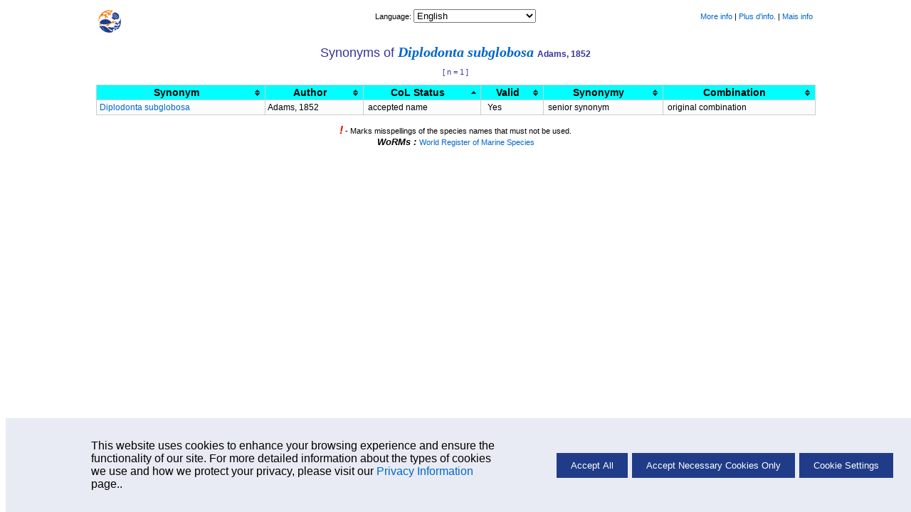

--- FILE ---
content_type: text/html; charset=UTF-8
request_url: https://www.sealifebase.se/Nomenclature/SynonymsList.php?ID=48363&SynCode=70806&GenusName=Diplodonta&SpeciesName=subglobosa
body_size: 3121
content:
    <!-- Display Cookie Consent Banner -->
    <link rel="stylesheet" type="text/css" href="/css/cookie-consent.css">

    <div id="cookie-consent-container" style="display:none;">
        <div id="cookie-consent-banner">
            <div class="cookie-consent-banner-item">
                <p>
                   This website uses cookies to enhance your browsing experience and ensure the functionality of our site. For more detailed information about the types of cookies we use and how we protect your privacy, please visit our <a href='../cookieMoreinfo.php' target='_blank'>Privacy Information</a> page..
                </p>
            </div>
            <div class="cookie-consent-banner-item">
                <button id="accept-all">Accept All</button>
                <button id="accept-necessary">Accept Necessary Cookies Only</button>
                <button id="cookie-settings">Cookie Settings</button>
            </div>
        </div>
    </div>

    <!-- Overlay -->
    <div id="overlay"></div>

    <!-- Cookie Settings Dialog -->
    <div id="cookie-settings-dialog">
        <span id="close-dialog">&times;</span>
        <h3>Cookie Settings</h3>
        <p>This website uses different types of cookies to enhance your experience. Please select your preferences below:</p>

        <label>
           <div class="cookie-categ">
                <span>Strictly Necessary</span>
                <label class="switch">

                    <input type="checkbox" id="necessary-toggle" checked disabled>
                    <span class="slider"></span>
                </label>
            </div>
            <p>
                These cookies are essential for the website to function properly. They include session cookies, which help maintain your session while you navigate the site, as well as cookies that remember your language preferences and other essential functionalities. Without these cookies, certain features of the website cannot be provided.
            </p>
        </label>

        <label>
            <div class="cookie-categ">
                <span>Performance</span>
                <label class="switch">
                    <input type="checkbox" id="performance-toggle">
                    <span class="slider"></span>
                </label>
            </div>
            <p>
                These cookies help us understand how visitors interact with our website by collecting and reporting information anonymously. For example, we use Google Analytics to generate web statistics, which helps us improve our website's performance and user experience. These cookies may track information such as the pages visited, time spent on the site, and any errors encountered.
            </p>
        </label>

        <button id="save-close">Save and Close</button>
    </div>
    <script src='/libs/jquery/scripts/cookie.js'></script>


			
		
				
<!DOCTYPE HTML PUBLIC "-//W3C//DTD HTML 4.01 Transitional//EN" "https://www.w3.org/TR/html4/loose.dtd">
<html>
<head>
<meta http-equiv="Content-Type" content="text/html; charset=iso-8859-1">
<title> Synonyms of Diplodonta subglobosa Adams, 1852</title>
	<link rel="stylesheet" href="/fishbase.css" type="text/css">
	<link rel="stylesheet" href="/css/printslbscreen.css" type="text/css" media="print">
	<link rel="stylesheet" href="/css/slbscreen.css" type="text/css" media="screen">
	<script type="text/javascript" src="/libs/jquery/jquery.js"></script>
	<script type="text/javascript" src="/libs/jquery/tablesorter/jquery.tablesorter.js"></script>
	<script type="text/javascript">
	$(document).ready(function() { 
	        $("#dataTable").tablesorter( { textExtraction: "complex", widgets: ['zebra'], sortList: [[2,0]] } ); 
	    } 
	);
	</script>
</head>

<body>

	<!-- NavHeader -->
		<div class="navsheader"><div class="onethird lalign"><a href='/search.php'><span id=back-to-search'><img src='/images/png/SLB_new.png' alt='Back to search' title='Go back to Search page' height='32px' width='32px' border='0' style='padding-top:2px;'/></span></a></div><div class="onethird calign"><span class="babelctrl">			<script type="text/javascript">
				function r( id ) {
					var babelurl = document.getElementById( id ).value;
					if ( babelurl )
						top.location = babelurl;
				}
			</script><label for="babelctrl">Language: </label><select id="babelctrl" name="babelctrl" onchange="r(this.id);"><option value="/Nomenclature/SynonymsList.php?id=48363&syncode=70806&genusname=Diplodonta&speciesname=subglobosa&lang=bahasa">Bahasa Malay/Indonesian</option>
<option value="/Nomenclature/SynonymsList.php?id=48363&syncode=70806&genusname=Diplodonta&speciesname=subglobosa&lang=bangla">Bangla</option>
<option value="/Nomenclature/SynonymsList.php?id=48363&syncode=70806&genusname=Diplodonta&speciesname=subglobosa&lang=scchinese">Chinese (Simplified)</option>
<option value="/Nomenclature/SynonymsList.php?id=48363&syncode=70806&genusname=Diplodonta&speciesname=subglobosa&lang=chinese">Chinese (Traditional)</option>
<option value="/Nomenclature/SynonymsList.php?id=48363&syncode=70806&genusname=Diplodonta&speciesname=subglobosa&lang=german">Deutsch</option>
<option value="/Nomenclature/SynonymsList.php?id=48363&syncode=70806&genusname=Diplodonta&speciesname=subglobosa" selected="selected">English</option>
<option value="/Nomenclature/SynonymsList.php?id=48363&syncode=70806&genusname=Diplodonta&speciesname=subglobosa&lang=spanish">Español</option>
<option value="/Nomenclature/SynonymsList.php?id=48363&syncode=70806&genusname=Diplodonta&speciesname=subglobosa&lang=farsi">Farsi</option>
<option value="/Nomenclature/SynonymsList.php?id=48363&syncode=70806&genusname=Diplodonta&speciesname=subglobosa&lang=french">Français</option>
<option value="/Nomenclature/SynonymsList.php?id=48363&syncode=70806&genusname=Diplodonta&speciesname=subglobosa&lang=greek">Greek</option>
<option value="/Nomenclature/SynonymsList.php?id=48363&syncode=70806&genusname=Diplodonta&speciesname=subglobosa&lang=hindi">Hindi</option>
<option value="/Nomenclature/SynonymsList.php?id=48363&syncode=70806&genusname=Diplodonta&speciesname=subglobosa&lang=italian">Italiano</option>
<option value="/Nomenclature/SynonymsList.php?id=48363&syncode=70806&genusname=Diplodonta&speciesname=subglobosa&lang=laos">Lao</option>
<option value="/Nomenclature/SynonymsList.php?id=48363&syncode=70806&genusname=Diplodonta&speciesname=subglobosa&lang=dutch">Nederlands</option>
<option value="/Nomenclature/SynonymsList.php?id=48363&syncode=70806&genusname=Diplodonta&speciesname=subglobosa&lang=portuguese">Português (Br)</option>
<option value="/Nomenclature/SynonymsList.php?id=48363&syncode=70806&genusname=Diplodonta&speciesname=subglobosa&lang=portuguese_po">Português (Pt)</option>
<option value="/Nomenclature/SynonymsList.php?id=48363&syncode=70806&genusname=Diplodonta&speciesname=subglobosa&lang=russian">Russian</option>
<option value="/Nomenclature/SynonymsList.php?id=48363&syncode=70806&genusname=Diplodonta&speciesname=subglobosa&lang=swedish">Swedish</option>
<option value="/Nomenclature/SynonymsList.php?id=48363&syncode=70806&genusname=Diplodonta&speciesname=subglobosa&lang=thai">Thai</option>
<option value="/Nomenclature/SynonymsList.php?id=48363&syncode=70806&genusname=Diplodonta&speciesname=subglobosa&lang=vietnamese">Vietnamese</option></select></span></div><div class="onethird ralign"><!DOCTYPE html PUBLIC "-//W3C//DTD HTML 4.0 Transitional//EN" "http://www.w3.org/TR/REC-html40/loose.dtd">
<html><body><a href="/manual/english/FishBaseThe_SYNONYMS_Table.htm" target="_blank">More info</a>&nbsp;|
<a href="/manual/french/FishBaseNomenclature.htm#0036bda3" target="_blank">Plus d'info.</a>&nbsp;|
<a href="/manual/Portuguese/Nomenclature.htm#The_synonyms_table" target="_blank">Mais info</a></body></html>
</div></div><br>
	 <div class="pheader">
	  Synonyms of<span class="genusHeader">

	  <a href='../Summary/speciesSummary.php?ID=48363&GenusName=Diplodonta&SpeciesName=subglobosa'>Diplodonta subglobosa</a>
	  </span>
	  </a>
	  <span class="label">
	  Adams, 1852		</span>
	 </div>
        
    <div class="infonav">
	<div class="one1">

	<form method='GET' action='SynonymsList.php'>	  <input type="hidden" name="ID" value="48363">
	  <input type="hidden" name="GenusName" value="Diplodonta">
	  <input type="hidden" name="SpeciesName" value="subglobosa">
	  <input type="hidden" name="SynCode" value="70806">

                      
			   [  n = 1  ]
			        
      </form>	</div>
  </div>
	<table cellpadding= 0 cellspacing= 0 border= 0 width="80%" align="center" id="dataTable" class="basic">
	
	<thead>
	<tr bgcolor="#B0E2FF">
	  <th>Synonym</th>
	  <th>Author</th>
      <th>CoL Status</th>
      <th>Valid</th>
      <th>Synonymy</th>
      <th>Combination</th>
	
    </tr>
	</thead>

	<tbody>
	
  
  	
	<tr class="even">
		<td class="lalign">
		 		
		<a href='SynonymSummary.php?ID=70806&CAS_SPC=80583&Status=accepted name&Synonymy=senior synonym&Combination=original combination&GenusName=Diplodonta&SpeciesName=subglobosa&SpecCode=48363&SynonymsRef=19&Author=Adams, 1852&Misspelling=0'>		Diplodonta subglobosa</a>
		</td>
	      
		<td>
		Adams, 1852	  	</td>
      
		<td >&nbsp;accepted name</td>
      	<td >&nbsp;
		Yes	 
		</td>
	 
		<td><div align="left">&nbsp;senior synonym</td>
      	<td><div align="left">&nbsp;original combination</td>
    </tr>
	
		</tbody>
  </table>
  <br>

  <div>
  <em><strong><font size ="3" color="#ff0000">!</font></strong></em>
	  - Marks misspellings of the species names that must not be used. 
</div>
<div>
	 <em><strong><font size ="2
	 ">WoRMs : </font></strong></em><a href="https://www.marinespecies.org/" target="_blank">World Register of Marine Species</a>
</div>

	  <!-- START EDIT BY NINA 
	  [ 
	  END EDIT BY NINA -->
	  	  <!-- START EDIT BY NINA 
	  ] 
	  END EDIT BY NINA -->
<br>	

	<!-- Commented: 02.07.2024 - John
	development log
	<div class="devlog">
		cfm script by <a href="/collaborators/CollaboratorSummary.php?id=405">drincón-díaz</a>, 10.12.04&nbsp;,&nbsp;
		php script by , 25.07.07 &nbsp;,&nbsp;
		last modified by <a href="/collaborators/CollaboratorSummary.php?id=31">elaxamana</a>, 17.06.08
	</div> -->

</body>
</html>
